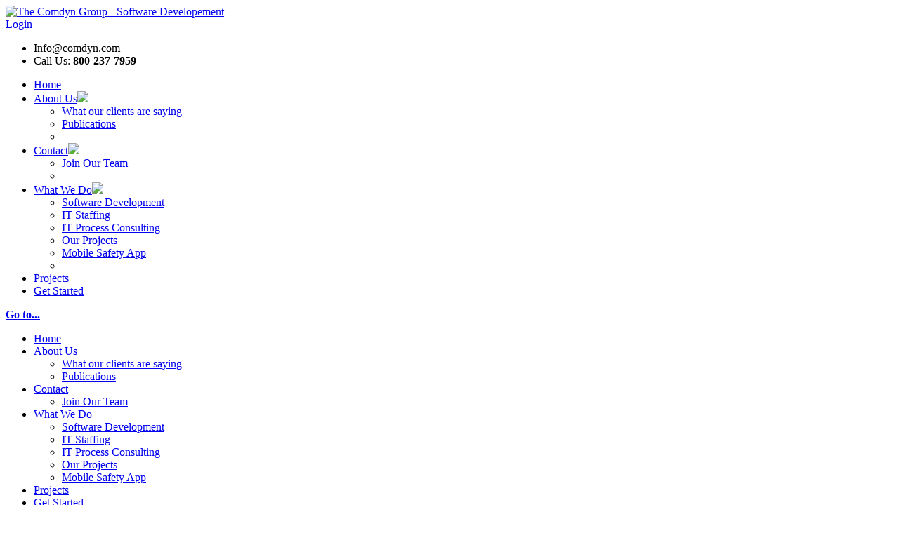

--- FILE ---
content_type: text/html; charset=utf-8
request_url: https://comdyn.com/What-We-D/Software-Development
body_size: 18965
content:
<!DOCTYPE html>
<html  lang="en-US">
<head id="Head">
<!--*********************************************-->
<!-- DNN Platform - http://www.dnnsoftware.com   -->
<!-- Copyright (c) 2002-2014, by DNN Corporation -->
<!--*********************************************-->
<meta content="text/html; charset=UTF-8" http-equiv="Content-Type" /><title>
	Software Development
</title><meta id="MetaDescription" name="DESCRIPTION" content="All types of custom software development.  From .Net, Dot Net Nuke, SharePoint or many other application types we can make your vision a reality" /><meta id="MetaKeywords" name="KEYWORDS" content=",DotNetNuke,DNN" /><meta id="MetaGenerator" name="GENERATOR" content="DotNetNuke " /><meta id="MetaRobots" name="ROBOTS" content="INDEX, FOLLOW" /><link href="/Portals/_default/default.css?cdv=24" media="all" type="text/css" rel="stylesheet"/><link href="/Resources/Search/SearchSkinObjectPreview.css?cdv=24" media="all" type="text/css" rel="stylesheet"/><link href="/Portals/_default/Containers/Artificial/container.css?cdv=24" media="all" type="text/css" rel="stylesheet"/><link href="/Portals/0/portal.css?cdv=24" media="all" type="text/css" rel="stylesheet"/><link href="/Portals/_default/Skins/Artificial/DNNMegaMenu/dnnmega.css?cdv=24" media="all" type="text/css" rel="stylesheet"/><script src="/Resources/libraries/jQuery/01_09_01/jquery.js?cdv=24" type="text/javascript"></script><script src="/Resources/libraries/jQuery-Migrate/01_02_01/jquery-migrate.js?cdv=24" type="text/javascript"></script><script src="/Resources/libraries/jQuery-UI/01_10_03/jquery-ui.js?cdv=24" type="text/javascript"></script><link id="bootstrap" rel="stylesheet" type="text/css" href="/Portals/_default/Skins/Artificial/CSS/bootstrap.css" /><link id="allslider" rel="stylesheet" type="text/css" href="/Portals/_default/Skins/Artificial/CSS/allslider.css" /><link id="fonts" rel="stylesheet" type="text/css" href="/Portals/_default/Skins/Artificial/CSS/fonts.css" /><link id="default" rel="stylesheet" type="text/css" href="/Portals/_default/Skins/Artificial/CSS/default.css" /><link id="editor" rel="stylesheet" type="text/css" href="/Portals/_default/Skins/Artificial/CSS/editor.css" />     
        
			    <script type="text/javascript">
			      var _gaq = _gaq || [];
			      _gaq.push(['_setAccount', 'UA-29069632-1']);
			      _gaq.push(['_trackPageview']);
			      
			 
			      (function() {
				    var ga = document.createElement('script'); ga.type = 'text/javascript'; ga.async = true;
				    ga.src = ('https:' == document.location.protocol ? 'https://' : 'http://') + 'stats.g.doubleclick.net/dc.js';
				    var s = document.getElementsByTagName('script')[0]; s.parentNode.insertBefore(ga, s);
			      })();
			    </script>
        
		  <link rel="stylesheet" type="text/css" href="/Portals/_default/Skins/Artificial/MobileMenu/superfish.css"></link></head>
<body id="Body">
    
    <form method="post" action="/What-We-D/Software-Development" id="Form" enctype="multipart/form-data">
<div class="aspNetHidden">
<input type="hidden" name="StylesheetManager_TSSM" id="StylesheetManager_TSSM" value="" />
<input type="hidden" name="ScriptManager_TSM" id="ScriptManager_TSM" value="" />
<input type="hidden" name="__EVENTTARGET" id="__EVENTTARGET" value="" />
<input type="hidden" name="__EVENTARGUMENT" id="__EVENTARGUMENT" value="" />
<input type="hidden" name="__VIEWSTATE" id="__VIEWSTATE" value="pa94+gpO//T3dX63QW1AoJVrZ1saWc/cHoXUcLAc4W5pllPLc6X644yXER8/2doWovhtrJ4b7erFThe4Jzo2PQcWjtk=" />
</div>

<script type="text/javascript">
//<![CDATA[
var theForm = document.forms['Form'];
if (!theForm) {
    theForm = document.Form;
}
function __doPostBack(eventTarget, eventArgument) {
    if (!theForm.onsubmit || (theForm.onsubmit() != false)) {
        theForm.__EVENTTARGET.value = eventTarget;
        theForm.__EVENTARGUMENT.value = eventArgument;
        theForm.submit();
    }
}
//]]>
</script>


<script src="/WebResource.axd?d=KLI_67FPcNzNP4gJWVae6Pm1FBolxO3IM81zhS40Pvwqx_NPeWapvUlbs3JMfZY2OvwYDesGlI6BeCEg0&amp;t=638901356248157332" type="text/javascript"></script>

<script type="text/javascript">if (!(window.jQuery && window.jQuery.fn && window.jQuery.fn.hoverIntent)) document.write(unescape('%3Cscript src="/Portals/_default/Skins/Artificial/MobileMenu/hoverIntent.js" type="text/javascript"%3E%3C/script%3E'));</script><script type="text/javascript">if (!(window.jQuery && window.jQuery.fn && window.jQuery.fn.superfish)) document.write(unescape('%3Cscript src="/Portals/_default/Skins/Artificial/MobileMenu/superfish.js" type="text/javascript"%3E%3C/script%3E'));</script>
<script src="/Telerik.Web.UI.WebResource.axd?_TSM_HiddenField_=ScriptManager_TSM&amp;compress=1&amp;_TSM_CombinedScripts_=%3b%3bSystem.Web.Extensions%2c+Version%3d4.0.0.0%2c+Culture%3dneutral%2c+PublicKeyToken%3d31bf3856ad364e35%3aen-US%3aa8328cc8-0a99-4e41-8fe3-b58afac64e45%3aea597d4b%3ab25378d2" type="text/javascript"></script>
<div class="aspNetHidden">

	<input type="hidden" name="__VIEWSTATEGENERATOR" id="__VIEWSTATEGENERATOR" value="CA0B0334" />
	<input type="hidden" name="__VIEWSTATEENCRYPTED" id="__VIEWSTATEENCRYPTED" value="" />
	<input type="hidden" name="__EVENTVALIDATION" id="__EVENTVALIDATION" value="6cPuW2YEbNouXEVvM5eOwsj6GV8UKBRabYugh2NazLc2Rwxr2lLNwIjZ08PnW/BQOshW05NaJAFvZ25fyJDfU3+QNMuUWvJ0Hh54y9jI3qK38ZdN011kRUeBGfvpLpheHmUHUQ3tBZ/YiTIlPL2NTZqmnsWPQNzlc6GgTczIKb0DpuLR5Ke/V6Z3Iio=" />
</div><script src="/js/dnn.js?cdv=24" type="text/javascript"></script><script src="/js/dnn.modalpopup.js?cdv=24" type="text/javascript"></script><script src="/js/dnn.servicesframework.js?cdv=24" type="text/javascript"></script><script src="/Resources/Search/SearchSkinObjectPreview.js?cdv=24" type="text/javascript"></script><script src="/Portals/_default/Skins/Artificial/DNNMegaMenu/jquery.dnnmega.debug.js?cdv=24" type="text/javascript"></script><script src="/Portals/_default/Skins/Artificial/jquery.cycle.min.js?cdv=24" type="text/javascript"></script><script src="/js/dnncore.js?cdv=24" type="text/javascript"></script><script src="/Resources/Shared/Scripts/jquery/jquery.hoverIntent.min.js?cdv=24" type="text/javascript"></script><script type="text/javascript">
//<![CDATA[
Sys.WebForms.PageRequestManager._initialize('ScriptManager', 'Form', [], [], [], 90, '');
//]]>
</script>

        
        
        

<div class="totop" style="display:none;"> <span> <img src="/Portals/_default/Skins/Artificial/images/top.png"/> </span> </div>
<meta name="viewport" content="width=device-width,initial-scale=1.0" ShowOnQuery="False" QueryString="Desktop" QueryValue="1">	






<script type="text/javascript" src="/Portals/_default/Skins/Artificial/Scripts/modernizr.min.js" ></script>
<script type="text/javascript" src="/Portals/_default/Skins/Artificial/Scripts/AllJqueryPlugins.js" ></script>

<!-- Start Main Grid -->
    <div id="Container">
        <div id="MainWrapper">                                      
                <div id="Header">
                    <div class="row">
                        <div class="Hpage">
                            <div id="Logo" class="col-md-4 Logo MustCentered"> <a id="dnn_dnnLogo_hypLogo" title="The Comdyn Group - Software Developement" href="https://comdyn.com/"><img id="dnn_dnnLogo_imgLogo" src="/Portals/0/Images/Comdyn_Logo3_png.png" alt="The Comdyn Group - Software Developement" /></a> </div> <!-- close logo  -->
                            <div class="col-md-8">
                                <div class="row">  
                                    <div id="dnn_TopLeftPane" class="col-md-9 hidden-xs TopLeft DNNEmptyPane"> </div>   
                                    <div id="login" class="col-md-1 hidden-xs">
                                        
<div id="dnn_dnnLogin_loginGroup" class="loginGroup">
    <a id="dnn_dnnLogin_enhancedLoginLink" title="Login" class="LoginLink" rel="nofollow" onclick="return dnnModal.show(&#39;https://comdyn.com/Login?returnurl=/What-We-D/Software-Development&amp;popUp=true&#39;,/*showReturn*/true,300,650,true,&#39;&#39;)" href="https://comdyn.com/Login?returnurl=%2fWhat-We-D%2fSoftware-Development">Login</a>
</div>
       	                            </div><!--login--> 
                                    <div class="language LangHome col-md-2"> <div class="language-object" >


</div> </div>                                                                                                                                                                                          
                                </div>
                                <div class="row">
                                    <div id="dnn_TopBottomPane" class="col-md-12 hidden-xs MainTopBottom"> <div class="DnnModule DnnModule-DNN_HTML DnnModule-1272"><a name="1272"></a>

<div class="Invisible"> <div id="dnn_ctr1272_ContentPane"><!-- Start_Module_1272 --><div id="dnn_ctr1272_ModuleContent" class="DNNModuleContent ModDNNHTMLC">
	<div id="dnn_ctr1272_HtmlModule_lblContent" class="Normal">
	<ul class="TopListLeft">
    <li class="mail"> <em class="fa fa-envelope-o textcolor"> </em> Info@comdyn.com </li>
    <li> <em class="fa fa-phone-square textcolor"> </em> Call Us: <strong>800-237-7959 </strong> </li>
</ul>
</div>

</div><!-- End_Module_1272 --></div> </div>

















</div></div>
                                </div>
                            </div>
                        </div> 
                    </div> <!-- close main row  -->                           
                </div> <!-- close Header  --> 
                 
             <div class="StickyHeader">  
                <div class="MainMenu_Bg">                    
                                <div class="row">  
                                    <div id="Mainmenu" class="col-md-10 Menu"> 
                                        <div id="Mmenu2" class="MenuRight"> <div class="hidden-xs"> <!-- DDRmenu v02.00.01 - DNNMegaMenu template --><nav class="mega-navigation"><div id="dnn_MENU1">
    <ul class="dnnmega clearfix">
      <li class="root mmFirst child-1"><a href="https://comdyn.com/"><span>Home</span></a></li>
      <li class="root mmHasChild child-2"><a href="https://comdyn.com/about-us"><span>About Us<img src="/Portals/_default/Skins/Artificial/DNNMegaMenu//Images/child-arrow.png" class="mmArrow"></span></a><div class="megaborder">
          <div class="TR">
            <div class="TL"></div>
          </div>
          <div class="MR">
            <div class="ML">
              <ul class="M Level1">
                <li class="category mmFirst child-1"><a href="https://comdyn.com/about-us/clients"><span>What our clients are saying</span></a></li>
                <li class="category mmLast child-2"><a href="https://comdyn.com/About-Us/Publications"><span>Publications</span></a></li>
                <li style="clear:both;float:none;"></li>
              </ul>
            </div>
          </div>
          <div class="BR">
            <div class="BL"></div>
          </div>
        </div>
      </li>
      <li class="root mmHasChild child-3"><a href="https://comdyn.com/Contact"><span>Contact<img src="/Portals/_default/Skins/Artificial/DNNMegaMenu//Images/child-arrow.png" class="mmArrow"></span></a><div class="megaborder">
          <div class="TR">
            <div class="TL"></div>
          </div>
          <div class="MR">
            <div class="ML">
              <ul class="M Level1">
                <li class="category mmFirst mmLast child-1"><a href="https://comdyn.com/Contact/Join-Our-Team"><span>Join Our Team</span></a></li>
                <li style="clear:both;float:none;"></li>
              </ul>
            </div>
          </div>
          <div class="BR">
            <div class="BL"></div>
          </div>
        </div>
      </li>
      <li class="root mmBreadcrumb mmHasChild child-4"><a href="https://comdyn.com/What-We-D"><span>What We Do<img src="/Portals/_default/Skins/Artificial/DNNMegaMenu//Images/child-arrow.png" class="mmArrow"></span></a><div class="megaborder">
          <div class="TR">
            <div class="TL"></div>
          </div>
          <div class="MR">
            <div class="ML">
              <ul class="M Level1">
                <li class="category mmSelected mmBreadcrumb mmFirst child-1"><a href="https://comdyn.com/What-We-D/Software-Development"><span>Software Development</span></a></li>
                <li class="category child-2"><a href="https://comdyn.com/What-We-Do/Software-Development/IT-Staffing"><span>IT Staffing</span></a></li>
                <li class="category child-3"><a href="https://comdyn.com/What-We-Do/IT-Staffing/IT-Process-Consulting"><span>IT Process Consulting</span></a></li>
                <li class="category child-4"><a href="https://comdyn.com/What-We-Do/IT-Process-Consulting/Our-Projects"><span>Our Projects</span></a></li>
                <li class="category mmLast child-5"><a href="https://comdyn.com/What-We-Do/Mobile-Safety-App"><span>Mobile Safety App</span></a></li>
                <li style="clear:both;float:none;"></li>
              </ul>
            </div>
          </div>
          <div class="BR">
            <div class="BL"></div>
          </div>
        </div>
      </li>
      <li class="root child-5"><a href="https://comdyn.com/What-We-Do/IT-Process-Consulting/Our-Projects"><span>Projects</span></a></li>
      <li class="root mmLast child-6"><a href="https://comdyn.com/Get-Started-2"><span>Get Started</span></a></li>
    </ul>
  </div></nav> </div></div> 	
                                <div id="MobileMenu"> <div id="mobile" class="visible-xs"> <!-- DDRmenu v02.00.01 - MobileMenu template --><nav id="mobile" class="main-navigation"><div id="toggle-bar"><strong><a class="mtoggle" href="#">Go to...</a></strong><a class="navicon mtoggle" href="#"><em class="fa fa-reorder"></em></a></div><script type="text/javascript">
        jQuery(function($) {
        if ($(window).width() >= 700)
        {
          $("#dnn_MENU2").superfish(
          {onShow:function() { if ($.browser.msie) this[0].style.removeAttribute('filter'); },MenuStyle:"MobileMenu"}
          );
        }
        });
      </script><ul class="mmenu" id="dnn_MENU2">
    <li class="first"><a href="https://comdyn.com/">Home</a></li>
    <li class=""><a href="https://comdyn.com/about-us">About Us</a><ul>
        <li class="first"><a href="https://comdyn.com/about-us/clients">What our clients are saying</a></li>
        <li class=" last&#xA;        "><a href="https://comdyn.com/About-Us/Publications">Publications</a></li>
      </ul>
    </li>
    <li class=""><a href="https://comdyn.com/Contact">Contact</a><ul>
        <li class="first last&#xA;        "><a href="https://comdyn.com/Contact/Join-Our-Team">Join Our Team</a></li>
      </ul>
    </li>
    <li class="current"><a href="https://comdyn.com/What-We-D">What We Do</a><ul>
        <li class="current"><a href="https://comdyn.com/What-We-D/Software-Development">Software Development</a></li>
        <li class=""><a href="https://comdyn.com/What-We-Do/Software-Development/IT-Staffing">IT Staffing</a></li>
        <li class=""><a href="https://comdyn.com/What-We-Do/IT-Staffing/IT-Process-Consulting">IT Process Consulting</a></li>
        <li class=""><a href="https://comdyn.com/What-We-Do/IT-Process-Consulting/Our-Projects">Our Projects</a></li>
        <li class=" last&#xA;        "><a href="https://comdyn.com/What-We-Do/Mobile-Safety-App">Mobile Safety App</a></li>
      </ul>
    </li>
    <li class=""><a href="https://comdyn.com/What-We-Do/IT-Process-Consulting/Our-Projects">Projects</a></li>
    <li class=" last&#xA;        "><a href="https://comdyn.com/Get-Started-2">Get Started</a></li>
  </ul></nav> </div></div>		                
                                    </div>
                                    <div class="col-md-2 slideSearch hidden-xs">
                                        <div class="MainSearchIcon"> <p><em class="fa fa-search"></em></p></div> 
                                        <div class="SlideSearchButton hiddenSearch">
                                            <div class="SearchArrow"></div>
                                            <div id="Search"> 
                                                

<div id="dnn_SEARCH1_DropDownSearch" class="SearchContainer">
    <div class="SearchBorder">
        <div id="SearchIcon" class="SearchIcon">
            <img id="dnn_SEARCH1_downArrow" title="Select the search type" src="/icons/Sigma/Action_16X16_Standard.png" alt="Select the search type" />
        </div>
        <span class="searchInputContainer" data-moreresults="See More Results" data-noresult="No Results Found">
            <input name="dnn$SEARCH1$txtSearchNew" type="text" maxlength="255" id="dnn_SEARCH1_txtSearchNew" class="SearchTextBox" autocomplete="off" placeholder="Search..." />
            <a class="dnnSearchBoxClearText"></a>
        </span>

        <ul id="SearchChoices">
            <li id="SearchIconSite">Site</li>
            <li id="SearchIconWeb">Web</li>
        </ul>
    </div>
    <a id="dnn_SEARCH1_cmdSearchNew" class="SkinObject SearchButton" href="javascript:__doPostBack(&#39;dnn$SEARCH1$cmdSearchNew&#39;,&#39;&#39;)">Search</a>
</div>
<script type="text/javascript">
    $(function() {
        if (typeof dnn != "undefined" && typeof dnn.searchSkinObject != "undefined") {
            var searchSkinObject = new dnn.searchSkinObject({
                delayTriggerAutoSearch : 400,
                minCharRequiredTriggerAutoSearch : 2,
                searchType: 'S',
                enableWildSearch: true,
                cultureCode: 'en-US',
                portalId: -1
                }
            );
            searchSkinObject.init();
            
            

               // attach dropdown search
            if (typeof dnn.initDropdownSearch != 'undefined') {
                dnn.initDropdownSearch(searchSkinObject);
            }
            
            
        }
    });
</script>
 
                                            </div>
                                        </div>
                                    </div> <!-- close slideSearch  --> 
                                </div> 

                </div> <!-- close MainMenu_Bg  -->                      
            </div> <!-- close StickyHeader  -->  

            <div id="Banner">
                <div id="dnn_BannerPane" class="Banner DNNEmptyPane"> </div>
            </div> <!-- close Banner  --> 

            <div id="MainBody">                        
                <div class="Mpage">

                <div id="dnn_FullPane" class="FullPane DNNEmptyPane"> </div>

                <div class="row">
                    <div id="dnn_ContentPane" class="col-md-12 ContentPane"> <div class="DnnModule DnnModule-DNN_HTML DnnModule-1503"><a name="1503"></a>

<div class="Container">
	<div class="H1TitleContainer ctrFont"> <h1><span id="dnn_ctr1503_dnnTITLE_titleLabel" class="Head">Custom Software Design, Development, Modification & Maintenance</span>


</h1> </div>
    <div class="CntPadding H1ContentContainer"> <div id="dnn_ctr1503_ContentPane"><!-- Start_Module_1503 --><div id="dnn_ctr1503_ModuleContent" class="DNNModuleContent ModDNNHTMLC">
	<div id="dnn_ctr1503_HtmlModule_lblContent" class="Normal">
	<h3><span style="color: #000000; font-family: Verdana;">Capabilities and Services Provided:</span></h3>
<p><span style="font-family: Georgia; font-size: 16px;"><strong><span style="color: #4f81bd;">The Comdyn Group&rsquo;s</span></strong> Business Solutions Division provides expert application and database design and development services.  As a&nbsp;<strong><span style="color: #000000;">Microsoft Certified Partner</span></strong>, with a Microsoft Competency in Custom Development Solutions, we have expertise in a wide range of environments, extending from client-server systems to sophisticated web applications including eCommerce and Mobile Apps.</span></p>
<p><span style="font-family: Georgia; font-size: 16px;"><br />
</span></p>
<p><span style="font-family: Georgia; font-size: 16px;">In our 30+ years, we&rsquo;ve completed many large, medium and small-scale projects by offering a flexible menu of services. Whether it involves fully outsourcing projects to our team of professionals or having us team with client staff, we&rsquo;ve tackled a variety of projects covering a range of technologies, and have some great reference stories to talk about.</span></p>
<p><span style="font-family: Georgia; font-size: 16px;"><br />
</span></p>
<p><span style="font-family: Georgia; font-size: 16px;">Using such tools as .Net, Microsoft SQL Server, SharePoint, Power BI, Oracle, Mobile Apps and a host of related languages and utilities, we can enhance your current software or create customized software to keep you ahead of your competition.</span></p>
<p><span style="font-family: Georgia; font-size: 16px;"><br />
</span></p>
<p><span style="color: #000000; font-family: Verdana; font-size: 18px;">We provide:</span></p>
<br />
<ul style="margin-left: 80px;">
    <li><span style="font-family: Georgia; font-size: 16px;">Microsoft Certified Partner</span></li>
    <li><span style="font-family: Georgia; font-size: 16px;">Professional Business Analyst &amp; Project Managers</span></li>
    <li><span style="font-family: Georgia; font-size: 16px;">Microsoft Certified Developers</span></li>
    <li><span style="font-family: Georgia; font-size: 16px;">SharePoint Specialists</span></li>
    <li><span style="font-family: Georgia; font-size: 16px;">Mobile App Specialists</span></li>
    <li><span style="font-family: Georgia; font-size: 16px;">BI Specialists&nbsp;<br />
    </span></li>
    <li><span style="font-family: Georgia; font-size: 16px;">Proven Project Methodology</span></li>
    <li><span style="font-family: Georgia; font-size: 16px;">300 + Successful Projects</span></li>
    <li><span style="font-family: Georgia; font-size: 16px;">The Resources to Meet your Timeline</span></li>
</ul>
<div><span style="font-family: Georgia; font-size: 16px;"><br />
</span></div>
<p><span style="font-family: Georgia; font-size: 16px;">By applying an innovative development methodology involving a close teamwork relationship with our client, prototyping and frequent short-interval deliverable's, we have earned an enviable reputation for <strong><span style="color: #000000;">consistent on time and on budget performance</span></strong>.</span></p>
</div>

</div><!-- End_Module_1503 --></div> </div>
</div> <!-- close Container -->














</div></div>
                </div>               

                <div class="row">
                    <div id="dnn_Grid6APane" class="col-md-6 TextJustify DNNEmptyPane"></div>
                    <div id="dnn_Grid6BPane" class="col-md-6 TextJustify DNNEmptyPane"></div>
                </div>

                <div class="row">
                   <div id="dnn_LeftPane" class="col-md-3 TextJustify DNNEmptyPane"></div>   
                   <div class="col-md-9">
                        <div class="row">
                            <div id="dnn_HeaderAPane" class="col-md-12 TextJustify DNNEmptyPane"></div> 
                        </div>
                        <div class="row">
                            <div id="dnn_Right6APane" class="col-md-6 TextJustify DNNEmptyPane"></div> 
                            <div id="dnn_Right6BPane" class="col-md-6 TextJustify DNNEmptyPane"></div>
                        </div>
                        <div class="row">
                            <div id="dnn_Right4APane" class="col-md-4 TextJustify DNNEmptyPane"></div> 
                            <div id="dnn_Right4BPane" class="col-md-4 TextJustify DNNEmptyPane"></div>
                            <div id="dnn_Right4CPane" class="col-md-4 TextJustify DNNEmptyPane"></div>
                        </div>
                        <div class="row">
                            <div id="dnn_MiddleAPane" class="col-md-12 TextJustify DNNEmptyPane"></div> 
                        </div>
                        <div class="row">
                            <div id="dnn_Right6CPane" class="col-md-6 TextJustify DNNEmptyPane"></div> 
                            <div id="dnn_Right6DPane" class="col-md-6 TextJustify DNNEmptyPane"></div>
                        </div>
                        <div class="row">
                            <div id="dnn_Right4XPane" class="col-md-4 TextJustify DNNEmptyPane"></div> 
                            <div id="dnn_Right4YPane" class="col-md-4 TextJustify DNNEmptyPane"></div>
                            <div id="dnn_Right4ZPane" class="col-md-4 TextJustify DNNEmptyPane"></div>
                        </div>
                        <div class="row">
                            <div id="dnn_BottomAPane" class="col-md-12 TextJustify DNNEmptyPane"></div> 
                        </div>
                   </div>
                </div>

                <div class="row">
                    <div id="dnn_Grid4APane" class="col-md-4 TextJustify DNNEmptyPane"></div>
                    <div id="dnn_Grid4BPane" class="col-md-4 TextJustify DNNEmptyPane"></div>
                    <div id="dnn_Grid4CPane" class="col-md-4 TextJustify DNNEmptyPane"></div>
                </div>

                <div class="row">
                    <div id="dnn_Grid3APane" class="col-md-3 TextJustify DNNEmptyPane"></div>
                    <div id="dnn_Grid3BPane" class="col-md-3 TextJustify DNNEmptyPane"></div>
                    <div id="dnn_Grid3CPane" class="col-md-3 TextJustify DNNEmptyPane"></div>
                    <div id="dnn_Grid3DPane" class="col-md-3 TextJustify DNNEmptyPane"></div>
                </div>

                <div class="row">
                    <div id="dnn_Grid12APane" class="col-md-12 TextJustify DNNEmptyPane"></div>
                </div>
               
                <div class="row">
                    <div id="dnn_Grid6XPane" class="col-md-6 TextJustify DNNEmptyPane"></div>
                    <div id="dnn_Grid6YPane" class="col-md-6 TextJustify DNNEmptyPane"></div>
                </div>

                <div class="row">                 
                   <div class="col-md-8">
                        <div class="row">
                            <div id="dnn_HeaderXPane" class="col-md-12 TextJustify DNNEmptyPane"></div> 
                        </div>
                        <div class="row">
                            <div id="dnn_Left6WPane" class="col-md-6 TextJustify DNNEmptyPane"></div> 
                            <div id="dnn_Left6XPane" class="col-md-6 TextJustify DNNEmptyPane"></div>
                        </div>
                        <div class="row">
                            <div id="dnn_Left4APane" class="col-md-4 TextJustify DNNEmptyPane"></div> 
                            <div id="dnn_Left4BPane" class="col-md-4 TextJustify DNNEmptyPane"></div>
                            <div id="dnn_Left4CPane" class="col-md-4 TextJustify DNNEmptyPane"></div>
                        </div>
                        <div class="row">
                            <div id="dnn_MiddleXPane" class="col-md-12 TextJustify DNNEmptyPane"></div> 
                        </div>
                        <div class="row">
                            <div id="dnn_Left6YPane" class="col-md-6 TextJustify DNNEmptyPane"></div> 
                            <div id="dnn_Left6ZPane" class="col-md-6 TextJustify DNNEmptyPane"></div>
                        </div>
                        <div class="row">
                            <div id="dnn_Left4XPane" class="col-md-4 TextJustify DNNEmptyPane"></div> 
                            <div id="dnn_Left4YPane" class="col-md-4 TextJustify DNNEmptyPane"></div>
                            <div id="dnn_Left4ZPane" class="col-md-4 TextJustify DNNEmptyPane"></div>
                        </div>
                        <div class="row">
                            <div id="dnn_BottomXPane" class="col-md-12 TextJustify DNNEmptyPane"></div> 
                        </div>
                   </div>
                   <div id="dnn_RightPane" class="col-md-4 TextJustify DNNEmptyPane"></div>
                </div>

                <div class="row">
                    <div id="dnn_Grid12BPane" class="col-md-12 TextJustify DNNEmptyPane"></div>
                </div>

                <div class="row">
                    <div id="dnn_Grid6MPane" class="col-md-6 TextJustify DNNEmptyPane"></div>
                    <div id="dnn_Grid6NPane" class="col-md-6 TextJustify DNNEmptyPane"></div>
                </div>

                <div class="row">
                    <div id="dnn_Grid4XPane" class="col-md-4 TextJustify DNNEmptyPane"></div>
                    <div id="dnn_Grid4YPane" class="col-md-4 TextJustify DNNEmptyPane"></div>
                    <div id="dnn_Grid4ZPane" class="col-md-4 TextJustify DNNEmptyPane"></div>
                </div>   

                <div class="row">
                    <div id="dnn_Grid3WPane" class="col-md-3 TextJustify DNNEmptyPane"></div>
                    <div id="dnn_Grid3XPane" class="col-md-3 TextJustify DNNEmptyPane"></div>
                    <div id="dnn_Grid3YPane" class="col-md-3 TextJustify DNNEmptyPane"></div>
                    <div id="dnn_Grid3ZPane" class="col-md-3 TextJustify DNNEmptyPane"></div>
                </div>

                <div class="row">
                    <div id="dnn_Grid12CPane" class="col-md-12 TextJustify DNNEmptyPane"></div>
                </div>

                </div>  	
            </div><!-- close MainBody -->
           
            <div id="FooterSocial"> 
                <div class="row">
                    <div id="dnn_FooterSocialPane" class="col-md-12 TextJustify"><div class="DnnModule DnnModule-DNN_HTML DnnModule-1628"><a name="1628"></a>

<div class="Invisible"> <div id="dnn_ctr1628_ContentPane"><!-- Start_Module_1628 --><div id="dnn_ctr1628_ModuleContent" class="DNNModuleContent ModDNNHTMLC">
	<div id="dnn_ctr1628_HtmlModule_lblContent" class="Normal">
	<div id="socialfooter">
<div id="wrapper" class="hfeed">
<div id="main">
<div id="container">
<div id="content" role="main">
<div id="post-69" class="post-69 page type-page status-publish hentry">
<div class="entry-content">
<div id="socialfooter">
<div id="main"> <br />
</div>
<div id="footer">
<div id="socialfooter">
<div class="row">
<div class="col-xs-12" style="height: 30px;">&nbsp;</div>
</div>
<div class="row">
<div class="col-md-1"></div>
<div class="col-md-2" style="text-align: center; padding-bottom: 15px;"><strong><span style="font-size: 16px;">&nbsp; &nbsp; &nbsp; &nbsp; &nbsp; &nbsp; &nbsp; &nbsp; &nbsp; &nbsp; &nbsp; &nbsp; &nbsp; &nbsp; &nbsp; &nbsp; &nbsp; &nbsp;</span></strong></div>
<div class="col-md-2" style="text-align: center; padding-bottom: 15px;"><br />
</div>
<div class="col-md-2" style="text-align: center; padding-bottom: 15px;"><br />
</div>
<div class="col-md-2" style="text-align: center; padding-bottom: 15px;"><br />
</div>
<div class="col-md-2" style="text-align: center; padding-bottom: 15px;"><br />
</div>
<div class="col-md-1"></div>
</div>
<div class="row hidden-xs">
<div class="col-xs-12" style="height: 30px;">&nbsp;</div>
</div>
<div class="row">
<div class="col-xs-3" style="text-align: center; padding-bottom: 15px;"><img alt="" src="[data-uri]" /></div>
<div class="col-xs-3" style="text-align: center; padding-bottom: 15px;"><img alt="" src="/portals/0/Images/ncta.png" style="border-style: solid; font-family: Arial, Helvetica, sans-serif; font-size: 12px; font-style: normal; font-variant: normal; line-height: 18px;" /></div>
<div class="col-xs-3" style="text-align: center; padding-bottom: 15px;"><img alt="" src="/portals/0/BPTW%202015%20web%20button%20Revised.jpg" style="width: 150px;" /></div>
<div class="col-xs-3" style="text-align: center; padding-bottom: 15px;"><img alt="" src="/portals/0/BDA%20Pic.jpg" style="width: 100px;" /></div>
</div>
</div>
</div>
</div>
</div>
</div>
</div>
</div>
</div>
</div>
</div>
</div>

</div><!-- End_Module_1628 --></div> </div>

















</div></div>
                </div> 
            </div> <!-- close FooterSocial -->

            <div id="MainFooter"> 
                <div class="row">
                    <div id="dnn_FooterFullAPane" class="col-md-12 TextJustify DNNEmptyPane"> </div>
                </div>  

                <div class="row">
                    <div id="dnn_Footer9MPane" class="col-md-9 TextJustify DNNEmptyPane"> </div>
                    <div id="dnn_Footer3NPane" class="col-md-3 TextJustify DNNEmptyPane"> </div>
                </div> 

                <div class="row">
                    <div id="dnn_Footer3XPane" class="col-md-3 TextJustify"> <div class="DnnModule DnnModule-DNN_HTML DnnModule-1642"><a name="1642"></a>

<div class="Invisible"> <div id="dnn_ctr1642_ContentPane"><!-- Start_Module_1642 --><div id="dnn_ctr1642_ModuleContent" class="DNNModuleContent ModDNNHTMLC">
	<div id="dnn_ctr1642_HtmlModule_lblContent" class="Normal">
	<p class="TeamSocialPack FooterSocialPack">
<!-- 
<a href="#"> <span> <em class="fa fa-facebook fa-2x SocialColor"></em></span></a>&nbsp;&nbsp;
<a href="#"><span><em class="fa fa-skype fa-2x SocialColor"></em></span></a>&nbsp;&nbsp;
 -->
<a href="https://www.linkedin.com/company/the-comdyn-group-llc"><span><em class="fa fa-linkedin fa-2x  SocialColor"></em></span></a>&nbsp;&nbsp;
<a href="http://twitter.com/#%21/TheComdynGroup"><span><em class="fa fa-twitter fa-2x SocialColor"></em></span></a>&nbsp;&nbsp;
</p>
</div>

</div><!-- End_Module_1642 --></div> </div>

















</div></div>
                    <div id="dnn_Footer6YPane" class="col-md-6 TextJustify DNNEmptyPane"> </div>
                    <div id="dnn_Footer3ZPane" class="col-md-3 TextJustify DNNEmptyPane"> </div>
                </div> 

                <div class="row">
                    <div id="dnn_Footer3APane" class="col-md-3 TextJustify DNNEmptyPane"> </div>
                    <div id="dnn_Footer3BPane" class="col-md-3 TextJustify DNNEmptyPane"> </div>
                    <div id="dnn_Footer3CPane" class="col-md-3 TextJustify DNNEmptyPane"> </div>
                    <div id="dnn_Footer3DPane" class="col-md-3 TextJustify DNNEmptyPane"> </div>
                </div> 
                
                <div class="row">
                    <div id="dnn_FooterFullBPane" class="col-md-12 TextJustify DNNEmptyPane"> </div>
                </div>    
            </div> <!-- End MainFooter -->

            <div id="MainCopyright">   
                <div class="row">
                    <div class="FooterBottom">
                        <div id="dnn_FooterMenu" class="col-md-6 DNNEmptyPane"> </div>
                        <div id="Copyright" class="col-md-6 Copyright"> 
                            <span id="dnn_COPYRIGHT1_lblCopyright" class="SkinObject"> © 2011 The Comdyn Group. All Rights Reserved.</span>
 : <a id="dnn_dnnTerms_hypTerms" class="SkinObject" rel="nofollow" href="https://comdyn.com/Terms">Terms Of Use</a> : <a id="dnn_dnnPrivacy_hypPrivacy" class="SkinObject" rel="nofollow" href="https://comdyn.com/Privacy">Privacy Statement</a> 
                        </div> 
                    </div> <!-- End FooterBottom -->                                   
                 </div> <!-- End row -->
             </div> <!-- End MainCopyright -->
                              
        </div> <!-- End MainWrapper -->
    </div><!-- End Container -->
<!--END HTML HERE -->  

<script type="text/javascript" src="/Portals/_default/Skins/Artificial/Scripts/CustomScript.js" ></script>

<!-- DNNMegaMenu Files -->
<!--CDF(Javascript|/Portals/_default/Skins/Artificial/jquery.cycle.min.js?cdv=24)-->
<!--CDF(Javascript|/Portals/_default/Skins/Artificial/DNNMegaMenu/jquery.dnnmega.debug.js?cdv=24)-->
<!--CDF(Css|/Portals/_default/Skins/Artificial/DNNMegaMenu/dnnmega.css?cdv=24)-->
<!--CDF(Javascript|/Resources/Shared/Scripts/jquery/jquery.hoverIntent.min.js?cdv=24)-->



        <input name="ScrollTop" type="hidden" id="ScrollTop" />
        <input name="__dnnVariable" type="hidden" id="__dnnVariable" autocomplete="off" value="`{`__scdoff`:`1`,`sf_siteRoot`:`/`,`sf_tabId`:`197`,`SearchIconWebUrl`:`url(/icons/Sigma/GoogleSearch_16X16_Standard.png)`,`SearchIconSiteUrl`:`url(/icons/Sigma/DnnSearch_16X16_Standard.png)`,`SearchIconSelected`:`S`}" />
        <input name="__RequestVerificationToken" type="hidden" value="KNDqOxI4cmnOUAFqsXEvxdPBSiNbvw55j4l0CaRAOtZ-vmMD3toeikLaRvnz-iPF0EVmOVTEg3bCg0fNmc0N8W1YchpwMqiRvibn-0eL_1FbBZu-NSL2Z5xLl_k1" /><script src="/Resources/Search/Search.js?cdv=24" type="text/javascript"></script>
    
<script type="text/javascript" src="/Resources/Shared/scripts/initWidgets.js" ></script></form>
    
    
</body>
</html>